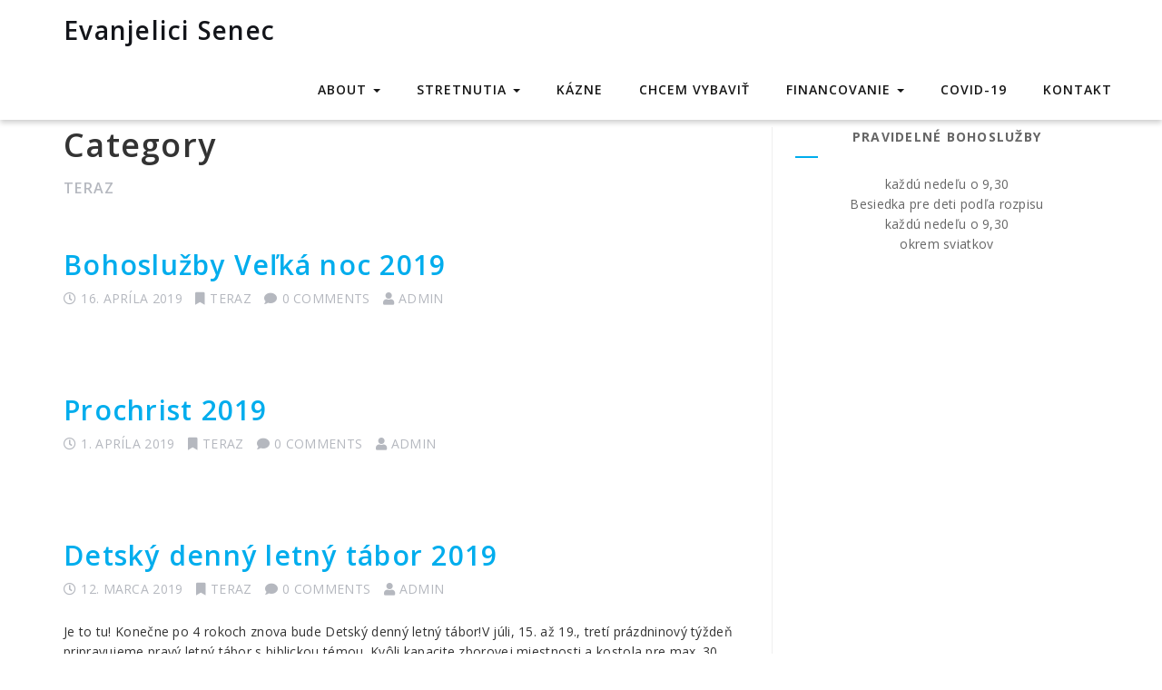

--- FILE ---
content_type: text/html; charset=UTF-8
request_url: https://www.ecavsc.sk/category/taraz/page/3/
body_size: 12158
content:
<!DOCTYPE html>
<!--[if IE 7]>
<html class="ie ie7" lang="sk-SK">
<![endif]-->
<!--[if IE 8]>
<html class="ie ie8" lang="sk-SK">
<![endif]-->
<!--[if !(IE 7) | !(IE 8) ]><!-->
<html lang="sk-SK">
<!--<![endif]-->
<head>
    <meta charset="UTF-8">
    <meta name="viewport" content="width=device-width, initial-scale=1">
    <link rel="profile" href="http://gmpg.org/xfn/11">
    <link rel="pingback" href="https://www.ecavsc.sk/xmlrpc.php">
    <title>TERAZ &#8211; Stránka 3 &#8211; Evanjelici Senec</title>
<meta name='robots' content='max-image-preview:large' />
<link rel='dns-prefetch' href='//fonts.googleapis.com' />
<link rel="alternate" type="application/rss+xml" title="RSS kanál: Evanjelici Senec &raquo;" href="https://www.ecavsc.sk/feed/" />
<link rel="alternate" type="application/rss+xml" title="RSS kanál kategórie Evanjelici Senec &raquo; TERAZ" href="https://www.ecavsc.sk/category/taraz/feed/" />
<style id='wp-img-auto-sizes-contain-inline-css' type='text/css'>
img:is([sizes=auto i],[sizes^="auto," i]){contain-intrinsic-size:3000px 1500px}
/*# sourceURL=wp-img-auto-sizes-contain-inline-css */
</style>
<style id='wp-emoji-styles-inline-css' type='text/css'>

	img.wp-smiley, img.emoji {
		display: inline !important;
		border: none !important;
		box-shadow: none !important;
		height: 1em !important;
		width: 1em !important;
		margin: 0 0.07em !important;
		vertical-align: -0.1em !important;
		background: none !important;
		padding: 0 !important;
	}
/*# sourceURL=wp-emoji-styles-inline-css */
</style>
<style id='wp-block-library-inline-css' type='text/css'>
:root{--wp-block-synced-color:#7a00df;--wp-block-synced-color--rgb:122,0,223;--wp-bound-block-color:var(--wp-block-synced-color);--wp-editor-canvas-background:#ddd;--wp-admin-theme-color:#007cba;--wp-admin-theme-color--rgb:0,124,186;--wp-admin-theme-color-darker-10:#006ba1;--wp-admin-theme-color-darker-10--rgb:0,107,160.5;--wp-admin-theme-color-darker-20:#005a87;--wp-admin-theme-color-darker-20--rgb:0,90,135;--wp-admin-border-width-focus:2px}@media (min-resolution:192dpi){:root{--wp-admin-border-width-focus:1.5px}}.wp-element-button{cursor:pointer}:root .has-very-light-gray-background-color{background-color:#eee}:root .has-very-dark-gray-background-color{background-color:#313131}:root .has-very-light-gray-color{color:#eee}:root .has-very-dark-gray-color{color:#313131}:root .has-vivid-green-cyan-to-vivid-cyan-blue-gradient-background{background:linear-gradient(135deg,#00d084,#0693e3)}:root .has-purple-crush-gradient-background{background:linear-gradient(135deg,#34e2e4,#4721fb 50%,#ab1dfe)}:root .has-hazy-dawn-gradient-background{background:linear-gradient(135deg,#faaca8,#dad0ec)}:root .has-subdued-olive-gradient-background{background:linear-gradient(135deg,#fafae1,#67a671)}:root .has-atomic-cream-gradient-background{background:linear-gradient(135deg,#fdd79a,#004a59)}:root .has-nightshade-gradient-background{background:linear-gradient(135deg,#330968,#31cdcf)}:root .has-midnight-gradient-background{background:linear-gradient(135deg,#020381,#2874fc)}:root{--wp--preset--font-size--normal:16px;--wp--preset--font-size--huge:42px}.has-regular-font-size{font-size:1em}.has-larger-font-size{font-size:2.625em}.has-normal-font-size{font-size:var(--wp--preset--font-size--normal)}.has-huge-font-size{font-size:var(--wp--preset--font-size--huge)}.has-text-align-center{text-align:center}.has-text-align-left{text-align:left}.has-text-align-right{text-align:right}.has-fit-text{white-space:nowrap!important}#end-resizable-editor-section{display:none}.aligncenter{clear:both}.items-justified-left{justify-content:flex-start}.items-justified-center{justify-content:center}.items-justified-right{justify-content:flex-end}.items-justified-space-between{justify-content:space-between}.screen-reader-text{border:0;clip-path:inset(50%);height:1px;margin:-1px;overflow:hidden;padding:0;position:absolute;width:1px;word-wrap:normal!important}.screen-reader-text:focus{background-color:#ddd;clip-path:none;color:#444;display:block;font-size:1em;height:auto;left:5px;line-height:normal;padding:15px 23px 14px;text-decoration:none;top:5px;width:auto;z-index:100000}html :where(.has-border-color){border-style:solid}html :where([style*=border-top-color]){border-top-style:solid}html :where([style*=border-right-color]){border-right-style:solid}html :where([style*=border-bottom-color]){border-bottom-style:solid}html :where([style*=border-left-color]){border-left-style:solid}html :where([style*=border-width]){border-style:solid}html :where([style*=border-top-width]){border-top-style:solid}html :where([style*=border-right-width]){border-right-style:solid}html :where([style*=border-bottom-width]){border-bottom-style:solid}html :where([style*=border-left-width]){border-left-style:solid}html :where(img[class*=wp-image-]){height:auto;max-width:100%}:where(figure){margin:0 0 1em}html :where(.is-position-sticky){--wp-admin--admin-bar--position-offset:var(--wp-admin--admin-bar--height,0px)}@media screen and (max-width:600px){html :where(.is-position-sticky){--wp-admin--admin-bar--position-offset:0px}}

/*# sourceURL=wp-block-library-inline-css */
</style><style id='wp-block-paragraph-inline-css' type='text/css'>
.is-small-text{font-size:.875em}.is-regular-text{font-size:1em}.is-large-text{font-size:2.25em}.is-larger-text{font-size:3em}.has-drop-cap:not(:focus):first-letter{float:left;font-size:8.4em;font-style:normal;font-weight:100;line-height:.68;margin:.05em .1em 0 0;text-transform:uppercase}body.rtl .has-drop-cap:not(:focus):first-letter{float:none;margin-left:.1em}p.has-drop-cap.has-background{overflow:hidden}:root :where(p.has-background){padding:1.25em 2.375em}:where(p.has-text-color:not(.has-link-color)) a{color:inherit}p.has-text-align-left[style*="writing-mode:vertical-lr"],p.has-text-align-right[style*="writing-mode:vertical-rl"]{rotate:180deg}
/*# sourceURL=https://www.ecavsc.sk/wp-includes/blocks/paragraph/style.min.css */
</style>
<style id='global-styles-inline-css' type='text/css'>
:root{--wp--preset--aspect-ratio--square: 1;--wp--preset--aspect-ratio--4-3: 4/3;--wp--preset--aspect-ratio--3-4: 3/4;--wp--preset--aspect-ratio--3-2: 3/2;--wp--preset--aspect-ratio--2-3: 2/3;--wp--preset--aspect-ratio--16-9: 16/9;--wp--preset--aspect-ratio--9-16: 9/16;--wp--preset--color--black: #000000;--wp--preset--color--cyan-bluish-gray: #abb8c3;--wp--preset--color--white: #ffffff;--wp--preset--color--pale-pink: #f78da7;--wp--preset--color--vivid-red: #cf2e2e;--wp--preset--color--luminous-vivid-orange: #ff6900;--wp--preset--color--luminous-vivid-amber: #fcb900;--wp--preset--color--light-green-cyan: #7bdcb5;--wp--preset--color--vivid-green-cyan: #00d084;--wp--preset--color--pale-cyan-blue: #8ed1fc;--wp--preset--color--vivid-cyan-blue: #0693e3;--wp--preset--color--vivid-purple: #9b51e0;--wp--preset--gradient--vivid-cyan-blue-to-vivid-purple: linear-gradient(135deg,rgb(6,147,227) 0%,rgb(155,81,224) 100%);--wp--preset--gradient--light-green-cyan-to-vivid-green-cyan: linear-gradient(135deg,rgb(122,220,180) 0%,rgb(0,208,130) 100%);--wp--preset--gradient--luminous-vivid-amber-to-luminous-vivid-orange: linear-gradient(135deg,rgb(252,185,0) 0%,rgb(255,105,0) 100%);--wp--preset--gradient--luminous-vivid-orange-to-vivid-red: linear-gradient(135deg,rgb(255,105,0) 0%,rgb(207,46,46) 100%);--wp--preset--gradient--very-light-gray-to-cyan-bluish-gray: linear-gradient(135deg,rgb(238,238,238) 0%,rgb(169,184,195) 100%);--wp--preset--gradient--cool-to-warm-spectrum: linear-gradient(135deg,rgb(74,234,220) 0%,rgb(151,120,209) 20%,rgb(207,42,186) 40%,rgb(238,44,130) 60%,rgb(251,105,98) 80%,rgb(254,248,76) 100%);--wp--preset--gradient--blush-light-purple: linear-gradient(135deg,rgb(255,206,236) 0%,rgb(152,150,240) 100%);--wp--preset--gradient--blush-bordeaux: linear-gradient(135deg,rgb(254,205,165) 0%,rgb(254,45,45) 50%,rgb(107,0,62) 100%);--wp--preset--gradient--luminous-dusk: linear-gradient(135deg,rgb(255,203,112) 0%,rgb(199,81,192) 50%,rgb(65,88,208) 100%);--wp--preset--gradient--pale-ocean: linear-gradient(135deg,rgb(255,245,203) 0%,rgb(182,227,212) 50%,rgb(51,167,181) 100%);--wp--preset--gradient--electric-grass: linear-gradient(135deg,rgb(202,248,128) 0%,rgb(113,206,126) 100%);--wp--preset--gradient--midnight: linear-gradient(135deg,rgb(2,3,129) 0%,rgb(40,116,252) 100%);--wp--preset--font-size--small: 13px;--wp--preset--font-size--medium: 20px;--wp--preset--font-size--large: 36px;--wp--preset--font-size--x-large: 42px;--wp--preset--spacing--20: 0.44rem;--wp--preset--spacing--30: 0.67rem;--wp--preset--spacing--40: 1rem;--wp--preset--spacing--50: 1.5rem;--wp--preset--spacing--60: 2.25rem;--wp--preset--spacing--70: 3.38rem;--wp--preset--spacing--80: 5.06rem;--wp--preset--shadow--natural: 6px 6px 9px rgba(0, 0, 0, 0.2);--wp--preset--shadow--deep: 12px 12px 50px rgba(0, 0, 0, 0.4);--wp--preset--shadow--sharp: 6px 6px 0px rgba(0, 0, 0, 0.2);--wp--preset--shadow--outlined: 6px 6px 0px -3px rgb(255, 255, 255), 6px 6px rgb(0, 0, 0);--wp--preset--shadow--crisp: 6px 6px 0px rgb(0, 0, 0);}:where(.is-layout-flex){gap: 0.5em;}:where(.is-layout-grid){gap: 0.5em;}body .is-layout-flex{display: flex;}.is-layout-flex{flex-wrap: wrap;align-items: center;}.is-layout-flex > :is(*, div){margin: 0;}body .is-layout-grid{display: grid;}.is-layout-grid > :is(*, div){margin: 0;}:where(.wp-block-columns.is-layout-flex){gap: 2em;}:where(.wp-block-columns.is-layout-grid){gap: 2em;}:where(.wp-block-post-template.is-layout-flex){gap: 1.25em;}:where(.wp-block-post-template.is-layout-grid){gap: 1.25em;}.has-black-color{color: var(--wp--preset--color--black) !important;}.has-cyan-bluish-gray-color{color: var(--wp--preset--color--cyan-bluish-gray) !important;}.has-white-color{color: var(--wp--preset--color--white) !important;}.has-pale-pink-color{color: var(--wp--preset--color--pale-pink) !important;}.has-vivid-red-color{color: var(--wp--preset--color--vivid-red) !important;}.has-luminous-vivid-orange-color{color: var(--wp--preset--color--luminous-vivid-orange) !important;}.has-luminous-vivid-amber-color{color: var(--wp--preset--color--luminous-vivid-amber) !important;}.has-light-green-cyan-color{color: var(--wp--preset--color--light-green-cyan) !important;}.has-vivid-green-cyan-color{color: var(--wp--preset--color--vivid-green-cyan) !important;}.has-pale-cyan-blue-color{color: var(--wp--preset--color--pale-cyan-blue) !important;}.has-vivid-cyan-blue-color{color: var(--wp--preset--color--vivid-cyan-blue) !important;}.has-vivid-purple-color{color: var(--wp--preset--color--vivid-purple) !important;}.has-black-background-color{background-color: var(--wp--preset--color--black) !important;}.has-cyan-bluish-gray-background-color{background-color: var(--wp--preset--color--cyan-bluish-gray) !important;}.has-white-background-color{background-color: var(--wp--preset--color--white) !important;}.has-pale-pink-background-color{background-color: var(--wp--preset--color--pale-pink) !important;}.has-vivid-red-background-color{background-color: var(--wp--preset--color--vivid-red) !important;}.has-luminous-vivid-orange-background-color{background-color: var(--wp--preset--color--luminous-vivid-orange) !important;}.has-luminous-vivid-amber-background-color{background-color: var(--wp--preset--color--luminous-vivid-amber) !important;}.has-light-green-cyan-background-color{background-color: var(--wp--preset--color--light-green-cyan) !important;}.has-vivid-green-cyan-background-color{background-color: var(--wp--preset--color--vivid-green-cyan) !important;}.has-pale-cyan-blue-background-color{background-color: var(--wp--preset--color--pale-cyan-blue) !important;}.has-vivid-cyan-blue-background-color{background-color: var(--wp--preset--color--vivid-cyan-blue) !important;}.has-vivid-purple-background-color{background-color: var(--wp--preset--color--vivid-purple) !important;}.has-black-border-color{border-color: var(--wp--preset--color--black) !important;}.has-cyan-bluish-gray-border-color{border-color: var(--wp--preset--color--cyan-bluish-gray) !important;}.has-white-border-color{border-color: var(--wp--preset--color--white) !important;}.has-pale-pink-border-color{border-color: var(--wp--preset--color--pale-pink) !important;}.has-vivid-red-border-color{border-color: var(--wp--preset--color--vivid-red) !important;}.has-luminous-vivid-orange-border-color{border-color: var(--wp--preset--color--luminous-vivid-orange) !important;}.has-luminous-vivid-amber-border-color{border-color: var(--wp--preset--color--luminous-vivid-amber) !important;}.has-light-green-cyan-border-color{border-color: var(--wp--preset--color--light-green-cyan) !important;}.has-vivid-green-cyan-border-color{border-color: var(--wp--preset--color--vivid-green-cyan) !important;}.has-pale-cyan-blue-border-color{border-color: var(--wp--preset--color--pale-cyan-blue) !important;}.has-vivid-cyan-blue-border-color{border-color: var(--wp--preset--color--vivid-cyan-blue) !important;}.has-vivid-purple-border-color{border-color: var(--wp--preset--color--vivid-purple) !important;}.has-vivid-cyan-blue-to-vivid-purple-gradient-background{background: var(--wp--preset--gradient--vivid-cyan-blue-to-vivid-purple) !important;}.has-light-green-cyan-to-vivid-green-cyan-gradient-background{background: var(--wp--preset--gradient--light-green-cyan-to-vivid-green-cyan) !important;}.has-luminous-vivid-amber-to-luminous-vivid-orange-gradient-background{background: var(--wp--preset--gradient--luminous-vivid-amber-to-luminous-vivid-orange) !important;}.has-luminous-vivid-orange-to-vivid-red-gradient-background{background: var(--wp--preset--gradient--luminous-vivid-orange-to-vivid-red) !important;}.has-very-light-gray-to-cyan-bluish-gray-gradient-background{background: var(--wp--preset--gradient--very-light-gray-to-cyan-bluish-gray) !important;}.has-cool-to-warm-spectrum-gradient-background{background: var(--wp--preset--gradient--cool-to-warm-spectrum) !important;}.has-blush-light-purple-gradient-background{background: var(--wp--preset--gradient--blush-light-purple) !important;}.has-blush-bordeaux-gradient-background{background: var(--wp--preset--gradient--blush-bordeaux) !important;}.has-luminous-dusk-gradient-background{background: var(--wp--preset--gradient--luminous-dusk) !important;}.has-pale-ocean-gradient-background{background: var(--wp--preset--gradient--pale-ocean) !important;}.has-electric-grass-gradient-background{background: var(--wp--preset--gradient--electric-grass) !important;}.has-midnight-gradient-background{background: var(--wp--preset--gradient--midnight) !important;}.has-small-font-size{font-size: var(--wp--preset--font-size--small) !important;}.has-medium-font-size{font-size: var(--wp--preset--font-size--medium) !important;}.has-large-font-size{font-size: var(--wp--preset--font-size--large) !important;}.has-x-large-font-size{font-size: var(--wp--preset--font-size--x-large) !important;}
/*# sourceURL=global-styles-inline-css */
</style>

<style id='classic-theme-styles-inline-css' type='text/css'>
/*! This file is auto-generated */
.wp-block-button__link{color:#fff;background-color:#32373c;border-radius:9999px;box-shadow:none;text-decoration:none;padding:calc(.667em + 2px) calc(1.333em + 2px);font-size:1.125em}.wp-block-file__button{background:#32373c;color:#fff;text-decoration:none}
/*# sourceURL=/wp-includes/css/classic-themes.min.css */
</style>
<link rel='stylesheet' id='contact-form-7-css' href='https://www.ecavsc.sk/wp-content/plugins/contact-form-7/includes/css/styles.css?ver=6.1.4' type='text/css' media='all' />
<link rel='stylesheet' id='integral-bootstrap-css' href='https://www.ecavsc.sk/wp-content/themes/integral/css/bootstrap.min.css?ver=6.9' type='text/css' media='all' />
<link rel='stylesheet' id='integral-multicolumnsrow-css' href='https://www.ecavsc.sk/wp-content/themes/integral/css/multi-columns-row.css?ver=6.9' type='text/css' media='all' />
<link rel='stylesheet' id='integral-flexslider-css' href='https://www.ecavsc.sk/wp-content/themes/integral/css/flexslider.css?ver=6.9' type='text/css' media='all' />
<link rel='stylesheet' id='integral-prettyphoto-css' href='https://www.ecavsc.sk/wp-content/themes/integral/css/prettyPhoto.css?ver=6.9' type='text/css' media='all' />
<link rel='stylesheet' id='integral-base-css' href='https://www.ecavsc.sk/wp-content/themes/integral/style.css?ver=1.5.7' type='text/css' media='all' />
<link rel='stylesheet' id='integral-fontawesome5-css' href='https://www.ecavsc.sk/wp-content/themes/integral/css/all.min.css?ver=6.9' type='text/css' media='all' />
<link rel='stylesheet' id='integral-fontawesome4shim-css' href='https://www.ecavsc.sk/wp-content/themes/integral/css/v4-shims.min.css?ver=6.9' type='text/css' media='all' />
<link rel='stylesheet' id='integral-googlefonts-css' href='https://fonts.googleapis.com/css?family=Open+Sans%3A100%2C300%2C400%2C600%2C700%2C700italic%2C600italic%2C400italic%7CCabin%3A400%2C500%2C600%2C700%7CMontserrat%3A400%2C500%2C600%2C700&#038;ver=6.9' type='text/css' media='all' />
<script type="text/javascript" src="https://www.ecavsc.sk/wp-includes/js/jquery/jquery.min.js?ver=3.7.1" id="jquery-core-js"></script>
<script type="text/javascript" src="https://www.ecavsc.sk/wp-includes/js/jquery/jquery-migrate.min.js?ver=3.4.1" id="jquery-migrate-js"></script>
<link rel="https://api.w.org/" href="https://www.ecavsc.sk/wp-json/" /><link rel="alternate" title="JSON" type="application/json" href="https://www.ecavsc.sk/wp-json/wp/v2/categories/30" /><link rel="EditURI" type="application/rsd+xml" title="RSD" href="https://www.ecavsc.sk/xmlrpc.php?rsd" />
<meta name="generator" content="WordPress 6.9" />
<style type="text/css">
.feedzy-rss-link-icon:after {
	content: url("https://www.ecavsc.sk/wp-content/plugins/feedzy-rss-feeds/img/external-link.png");
	margin-left: 3px;
}
</style>
		    <style type="text/css">
        .hero.default {background: url(http://www.ecavsc.sk/wp-content/uploads/2017/03/wood-cross-with-purple-sash.jpg) no-repeat center top; background-size: cover;}
    </style>
    <link rel="icon" href="https://www.ecavsc.sk/wp-content/uploads/2017/03/cropped-pix-2-32x32.png" sizes="32x32" />
<link rel="icon" href="https://www.ecavsc.sk/wp-content/uploads/2017/03/cropped-pix-2-192x192.png" sizes="192x192" />
<link rel="apple-touch-icon" href="https://www.ecavsc.sk/wp-content/uploads/2017/03/cropped-pix-2-180x180.png" />
<meta name="msapplication-TileImage" content="https://www.ecavsc.sk/wp-content/uploads/2017/03/cropped-pix-2-270x270.png" />
</head>

<body class="archive paged category category-taraz category-30 paged-3 category-paged-3 wp-theme-integral">

    
        <nav class="navbar navbar-default navbar-fixed-top" itemscope itemtype="http://schema.org/SiteNavigationElement" role="navigation">

            <div class="container-fluid">

                <div class="container">

                    <div class="navbar-header">

                        <button type="button" class="navbar-toggle" data-toggle="collapse" data-target="#navbar-ex-collapse">

                            <span class="sr-only">Toggle navigation</span>
                            <span class="icon-bar"></span>
                            <span class="icon-bar"></span>
                            <span class="icon-bar"></span>

                        </button>

                        <h1 class="site-title"><a href="https://www.ecavsc.sk/" title="Evanjelici Senec" class="navbar-brand">Evanjelici Senec</a></h1>
                    </div>

                    
                        <div id="navbar-ex-collapse" class="collapse navbar-collapse"><ul id="menu-mainko" class="nav navbar-nav navbar-right"><li id="menu-item-2151" class="menu-item menu-item-type-post_type menu-item-object-page menu-item-has-children menu-item-2151 dropdown"><a title="About" href="#" data-toggle="dropdown" class="dropdown-toggle" aria-haspopup="true">About <span class="caret"></span></a>
<ul role="menu" class=" dropdown-menu">
	<li id="menu-item-2215" class="menu-item menu-item-type-post_type menu-item-object-page menu-item-2215"><a title="Welcome" href="https://www.ecavsc.sk/welcome/">Welcome</a></li>
	<li id="menu-item-2152" class="menu-item menu-item-type-post_type menu-item-object-page menu-item-2152"><a title="Dejiny zboru" href="https://www.ecavsc.sk/dejiny/">Dejiny zboru</a></li>
	<li id="menu-item-2173" class="menu-item menu-item-type-post_type menu-item-object-page menu-item-2173"><a title="Ako prísť k Bohu?" href="https://www.ecavsc.sk/ako-prist-k-jezisovi/">Ako prísť k Bohu?</a></li>
</ul>
</li>
<li id="menu-item-2161" class="menu-item menu-item-type-post_type menu-item-object-page menu-item-has-children menu-item-2161 dropdown"><a title="Stretnutia" href="#" data-toggle="dropdown" class="dropdown-toggle" aria-haspopup="true">Stretnutia <span class="caret"></span></a>
<ul role="menu" class=" dropdown-menu">
	<li id="menu-item-2432" class="menu-item menu-item-type-post_type menu-item-object-page menu-item-2432"><a title="Nedeľné bohoslužby" href="https://www.ecavsc.sk/nedelne-bohosluzby/">Nedeľné bohoslužby</a></li>
	<li id="menu-item-2178" class="menu-item menu-item-type-post_type menu-item-object-page menu-item-2178"><a title="Štúdium Biblie" href="https://www.ecavsc.sk/studium-biblie/">Štúdium Biblie</a></li>
	<li id="menu-item-2162" class="menu-item menu-item-type-post_type menu-item-object-page menu-item-2162"><a title="Besiedka" href="https://www.ecavsc.sk/besiedka/">Besiedka</a></li>
	<li id="menu-item-3015" class="menu-item menu-item-type-post_type menu-item-object-page menu-item-3015"><a title="DoraSC" href="https://www.ecavsc.sk/dorasc/">DoraSC</a></li>
	<li id="menu-item-2176" class="menu-item menu-item-type-post_type menu-item-object-page menu-item-2176"><a title="konfirmandi" href="https://www.ecavsc.sk/konfirmandi/">konfirmandi</a></li>
	<li id="menu-item-2187" class="menu-item menu-item-type-post_type menu-item-object-page menu-item-2187"><a title="INÝ kostol" href="https://www.ecavsc.sk/iny-kostol/">INÝ kostol</a></li>
	<li id="menu-item-2637" class="menu-item menu-item-type-post_type menu-item-object-page menu-item-2637"><a title="Projekt INSIDE" href="https://www.ecavsc.sk/projekt-inside/">Projekt INSIDE</a></li>
</ul>
</li>
<li id="menu-item-2160" class="menu-item menu-item-type-post_type menu-item-object-page menu-item-2160"><a title="Kázne" href="https://www.ecavsc.sk/kazne/">Kázne</a></li>
<li id="menu-item-2181" class="menu-item menu-item-type-post_type menu-item-object-page menu-item-2181"><a title="Chcem vybaviť" href="https://www.ecavsc.sk/prakticke-info/">Chcem vybaviť</a></li>
<li id="menu-item-2189" class="menu-item menu-item-type-post_type menu-item-object-page menu-item-has-children menu-item-2189 dropdown"><a title="Financovanie" href="#" data-toggle="dropdown" class="dropdown-toggle" aria-haspopup="true">Financovanie <span class="caret"></span></a>
<ul role="menu" class=" dropdown-menu">
	<li id="menu-item-2505" class="menu-item menu-item-type-post_type menu-item-object-page menu-item-2505"><a title="Prispievanie" href="https://www.ecavsc.sk/prispievanie/">Prispievanie</a></li>
	<li id="menu-item-2501" class="menu-item menu-item-type-post_type menu-item-object-page menu-item-2501"><a title="Zbierky, projekty" href="https://www.ecavsc.sk/zbierky-projekty/">Zbierky, projekty</a></li>
</ul>
</li>
<li id="menu-item-3226" class="menu-item menu-item-type-post_type menu-item-object-page menu-item-3226"><a title="COVID-19" href="https://www.ecavsc.sk/covid-19/">COVID-19</a></li>
<li id="menu-item-2174" class="menu-item menu-item-type-post_type menu-item-object-page menu-item-2174"><a title="Kontakt" href="https://www.ecavsc.sk/kontakt/">Kontakt</a></li>
</ul></div>
                    
               </div>

            </div>

        </nav>
<div class="spacer"></div>

<div class="container">

	<div class="row">

		<div class="col-md-8">

			<div class="content">
				
				<header class="page-header">

					<h1>Category</h1>

                    <h2>TERAZ</h2>

				</header>

			
			
			<article id="post-2892" class="post-2892 post type-post status-publish format-standard hentry category-taraz">

			    
                <div class="clearfix"></div>

			    <h2><a href="https://www.ecavsc.sk/2019/04/bohosluzby-velka-noc-2019/" rel="bookmark" title="Bohoslužby Veľká noc 2019">Bohoslužby Veľká noc 2019</a></h2>

                <ul class="pagemeta">

                    <li><i class="fa fa-clock-o"></i>16. apríla 2019</li>

                    <li><i class="fa fa-bookmark"></i><a href="https://www.ecavsc.sk/category/taraz/" rel="category tag">TERAZ</a></li>

                    <li><i class="fa fa-comment"></i>0 Comments</li>

                    <li><i class="fa fa-user"></i><a href="https://www.ecavsc.sk/author/admin/"><span class="vcard author author_name"><span class="fn">admin</span></span></a></li>

                </ul>

                <div class="entry">

                                        
                </div>

			    <div class="clearfix"></div>

			 </article> <!--post -->
			 
			 
			
			<article id="post-2887" class="post-2887 post type-post status-publish format-standard hentry category-taraz">

			    
                <div class="clearfix"></div>

			    <h2><a href="https://www.ecavsc.sk/2019/04/prochrist-2019/" rel="bookmark" title="Prochrist 2019">Prochrist 2019</a></h2>

                <ul class="pagemeta">

                    <li><i class="fa fa-clock-o"></i>1. apríla 2019</li>

                    <li><i class="fa fa-bookmark"></i><a href="https://www.ecavsc.sk/category/taraz/" rel="category tag">TERAZ</a></li>

                    <li><i class="fa fa-comment"></i>0 Comments</li>

                    <li><i class="fa fa-user"></i><a href="https://www.ecavsc.sk/author/admin/"><span class="vcard author author_name"><span class="fn">admin</span></span></a></li>

                </ul>

                <div class="entry">

                                        
                </div>

			    <div class="clearfix"></div>

			 </article> <!--post -->
			 
			 
			
			<article id="post-2878" class="post-2878 post type-post status-publish format-standard hentry category-taraz">

			    
                <div class="clearfix"></div>

			    <h2><a href="https://www.ecavsc.sk/2019/03/detsky-denny-letny-tabor-2019/" rel="bookmark" title="Detský denný letný tábor 2019">Detský denný letný tábor 2019</a></h2>

                <ul class="pagemeta">

                    <li><i class="fa fa-clock-o"></i>12. marca 2019</li>

                    <li><i class="fa fa-bookmark"></i><a href="https://www.ecavsc.sk/category/taraz/" rel="category tag">TERAZ</a></li>

                    <li><i class="fa fa-comment"></i>0 Comments</li>

                    <li><i class="fa fa-user"></i><a href="https://www.ecavsc.sk/author/admin/"><span class="vcard author author_name"><span class="fn">admin</span></span></a></li>

                </ul>

                <div class="entry">

                    <p>Je to tu! Konečne po 4 rokoch znova bude Detský denný letný tábor!V júli, 15. až 19., tretí prázdninový týždeň pripravujeme pravý letný tábor s biblickou témou. Kvôli kapacite zborovej miestnosti a kostola pre max. 30 detí od 7 rokov do 12 rokov (vrátane). 7 rokov &#8211; vychádzame z toho, že deti potrebujú na tábore &#8230; <a href="https://www.ecavsc.sk/2019/03/detsky-denny-letny-tabor-2019/" class="more-link text-uppercase small"><strong>Continue Reading</strong> <i class="fa fa-angle-double-right" aria-hidden="true"></i></a></p>
                    
                </div>

			    <div class="clearfix"></div>

			 </article> <!--post -->
			 
			 
			
			<article id="post-2829" class="post-2829 post type-post status-publish format-standard hentry category-taraz">

			    
                <div class="clearfix"></div>

			    <h2><a href="https://www.ecavsc.sk/2018/12/2829/" rel="bookmark" title="Bohoslužby počas Vianoc">Bohoslužby počas Vianoc</a></h2>

                <ul class="pagemeta">

                    <li><i class="fa fa-clock-o"></i>20. decembra 2018</li>

                    <li><i class="fa fa-bookmark"></i><a href="https://www.ecavsc.sk/category/taraz/" rel="category tag">TERAZ</a></li>

                    <li><i class="fa fa-comment"></i>0 Comments</li>

                    <li><i class="fa fa-user"></i><a href="https://www.ecavsc.sk/author/admin/"><span class="vcard author author_name"><span class="fn">admin</span></span></a></li>

                </ul>

                <div class="entry">

                                        
                </div>

			    <div class="clearfix"></div>

			 </article> <!--post -->
			 
			 
			
			<article id="post-2784" class="post-2784 post type-post status-publish format-standard hentry category-taraz category-udalosti">

			    
                <div class="clearfix"></div>

			    <h2><a href="https://www.ecavsc.sk/2018/07/vysledky-volieb-gen-biskup-a-gen-dozorcu-ecav/" rel="bookmark" title="Výsledky volieb gen. biskup a gen. dozorcu ECAV">Výsledky volieb gen. biskup a gen. dozorcu ECAV</a></h2>

                <ul class="pagemeta">

                    <li><i class="fa fa-clock-o"></i>18. júla 2018</li>

                    <li><i class="fa fa-bookmark"></i><a href="https://www.ecavsc.sk/category/taraz/" rel="category tag">TERAZ</a>, <a href="https://www.ecavsc.sk/category/udalosti/" rel="category tag">Udalosti</a></li>

                    <li><i class="fa fa-comment"></i>0 Comments</li>

                    <li><i class="fa fa-user"></i><a href="https://www.ecavsc.sk/author/admin/"><span class="vcard author author_name"><span class="fn">admin</span></span></a></li>

                </ul>

                <div class="entry">

                    <p>Sčítacia komisia, ktorú tvorili členovia Generálneho presbyterstva ECAV na Slovensku, zasadala v piatok 13. júla 2018. Vo voľbách na generálneho biskupa hlasovalo 18 704 voličov. Počet hlasov, ktoré získali jednotliví kandidáti: Ivan Eľko 36,46 % (6820 hlasov), Sidonia Horňanová 12,31% (2302 hlasov), Katarína Hudáková 18,78 % (3513 hlasov) Marián Kaňuch 27,71 % (5183 hlasov). Nakoľko &#8230; <a href="https://www.ecavsc.sk/2018/07/vysledky-volieb-gen-biskup-a-gen-dozorcu-ecav/" class="more-link text-uppercase small"><strong>Continue Reading</strong> <i class="fa fa-angle-double-right" aria-hidden="true"></i></a></p>
                    
                </div>

			    <div class="clearfix"></div>

			 </article> <!--post -->
			 
			 
			
			<article id="post-2786" class="post-2786 post type-post status-publish format-standard hentry category-taraz">

			    
                <div class="clearfix"></div>

			    <h2><a href="https://www.ecavsc.sk/2018/07/vysledky-volieb-biskupa-zd-ecav/" rel="bookmark" title="Výsledky volieb biskupa ZD  ECAV">Výsledky volieb biskupa ZD  ECAV</a></h2>

                <ul class="pagemeta">

                    <li><i class="fa fa-clock-o"></i>1. júla 2018</li>

                    <li><i class="fa fa-bookmark"></i><a href="https://www.ecavsc.sk/category/taraz/" rel="category tag">TERAZ</a></li>

                    <li><i class="fa fa-comment"></i>0 Comments</li>

                    <li><i class="fa fa-user"></i><a href="https://www.ecavsc.sk/author/admin/"><span class="vcard author author_name"><span class="fn">admin</span></span></a></li>

                </ul>

                <div class="entry">

                    <p>Na funkciu biskupa Západného dištriktu ECAV na Slovensku bol nadpolovičnou väčšinou hlasov členov CZ odovzdaných na volebných konventoch zvolený Mgr. Ján Hroboň získal 4540 platných lasov, čo je 50,38%. &nbsp;</p>
                    
                </div>

			    <div class="clearfix"></div>

			 </article> <!--post -->
			 
			 
			
			<article id="post-2767" class="post-2767 post type-post status-publish format-standard hentry category-taraz">

			    
                <div class="clearfix"></div>

			    <h2><a href="https://www.ecavsc.sk/2018/06/diskusia-kandidatov-na-gneralneho-biskupa-ecav/" rel="bookmark" title="Diskusia kandidátov na generálneho biskupa ECAV">Diskusia kandidátov na generálneho biskupa ECAV</a></h2>

                <ul class="pagemeta">

                    <li><i class="fa fa-clock-o"></i>15. júna 2018</li>

                    <li><i class="fa fa-bookmark"></i><a href="https://www.ecavsc.sk/category/taraz/" rel="category tag">TERAZ</a></li>

                    <li><i class="fa fa-comment"></i>0 Comments</li>

                    <li><i class="fa fa-user"></i><a href="https://www.ecavsc.sk/author/admin/"><span class="vcard author author_name"><span class="fn">admin</span></span></a></li>

                </ul>

                <div class="entry">

                    <p>Otvor článok pre video.</p>
                    
                </div>

			    <div class="clearfix"></div>

			 </article> <!--post -->
			 
			 
			
			<article id="post-2744" class="post-2744 post type-post status-publish format-standard hentry category-taraz">

			    
                <div class="clearfix"></div>

			    <h2><a href="https://www.ecavsc.sk/2018/05/2744/" rel="bookmark" title="Voľby dištriktuálneho biskupa">Voľby dištriktuálneho biskupa</a></h2>

                <ul class="pagemeta">

                    <li><i class="fa fa-clock-o"></i>31. mája 2018</li>

                    <li><i class="fa fa-bookmark"></i><a href="https://www.ecavsc.sk/category/taraz/" rel="category tag">TERAZ</a></li>

                    <li><i class="fa fa-comment"></i>0 Comments</li>

                    <li><i class="fa fa-user"></i><a href="https://www.ecavsc.sk/author/admin/"><span class="vcard author author_name"><span class="fn">admin</span></span></a></li>

                </ul>

                <div class="entry">

                    <p>Voľby biskupa západného Dištriktu ZD Z kandidačnej porady predsedníctiev seniorátov ZD ECAV vzišli piati kandidáti pre voľ­bu biskupa ZD – bratia farári: Ján Bunčák, Ján Čermák, Ján Jančo, Ján Hroboň a Michal Zajden. Voľby v našom zbore sa uskutočnia na volebnom konvente 3. júna 2018. TREBA PRÍSŤ!!!! Voľby členov Predsedníctva ECAV na Slovensku.&nbsp; Kandidáti na &#8230; <a href="https://www.ecavsc.sk/2018/05/2744/" class="more-link text-uppercase small"><strong>Continue Reading</strong> <i class="fa fa-angle-double-right" aria-hidden="true"></i></a></p>
                    
                </div>

			    <div class="clearfix"></div>

			 </article> <!--post -->
			 
			 
			
			<article id="post-2755" class="post-2755 post type-post status-publish format-standard has-post-thumbnail hentry category-taraz">

			    <figure class="post-image"><a href="https://www.ecavsc.sk/2018/05/2755/" title="Konfirmandi 2018"><img width="750" height="483" src="https://www.ecavsc.sk/wp-content/uploads/2018/05/375AD512-9932-494A-8949-BED2A051D29E-750x483.jpeg" class="img-responsive wp-post-image" alt="" decoding="async" srcset="https://www.ecavsc.sk/wp-content/uploads/2018/05/375AD512-9932-494A-8949-BED2A051D29E-750x483.jpeg 750w, https://www.ecavsc.sk/wp-content/uploads/2018/05/375AD512-9932-494A-8949-BED2A051D29E-300x193.jpeg 300w, https://www.ecavsc.sk/wp-content/uploads/2018/05/375AD512-9932-494A-8949-BED2A051D29E-768x494.jpeg 768w, https://www.ecavsc.sk/wp-content/uploads/2018/05/375AD512-9932-494A-8949-BED2A051D29E-1024x659.jpeg 1024w" sizes="(max-width: 750px) 100vw, 750px" /></a></figure>
                <div class="clearfix"></div>

			    <h2><a href="https://www.ecavsc.sk/2018/05/2755/" rel="bookmark" title="Konfirmandi 2018">Konfirmandi 2018</a></h2>

                <ul class="pagemeta">

                    <li><i class="fa fa-clock-o"></i>30. mája 2018</li>

                    <li><i class="fa fa-bookmark"></i><a href="https://www.ecavsc.sk/category/taraz/" rel="category tag">TERAZ</a></li>

                    <li><i class="fa fa-comment"></i>0 Comments</li>

                    <li><i class="fa fa-user"></i><a href="https://www.ecavsc.sk/author/admin/"><span class="vcard author author_name"><span class="fn">admin</span></span></a></li>

                </ul>

                <div class="entry">

                                        
                </div>

			    <div class="clearfix"></div>

			 </article> <!--post -->
			 
			 
			
			<article id="post-2752" class="post-2752 post type-post status-publish format-standard has-post-thumbnail hentry category-taraz category-udalosti">

			    <figure class="post-image"><a href="https://www.ecavsc.sk/2018/05/uvod-presbyterov/" title="Úvod presbyterov"><img width="750" height="563" src="https://www.ecavsc.sk/wp-content/uploads/2018/05/E9FD785F-5755-4E1B-B639-C5063D707C0E-750x563.jpeg" class="img-responsive wp-post-image" alt="" decoding="async" loading="lazy" srcset="https://www.ecavsc.sk/wp-content/uploads/2018/05/E9FD785F-5755-4E1B-B639-C5063D707C0E-750x563.jpeg 750w, https://www.ecavsc.sk/wp-content/uploads/2018/05/E9FD785F-5755-4E1B-B639-C5063D707C0E-300x225.jpeg 300w, https://www.ecavsc.sk/wp-content/uploads/2018/05/E9FD785F-5755-4E1B-B639-C5063D707C0E-768x576.jpeg 768w, https://www.ecavsc.sk/wp-content/uploads/2018/05/E9FD785F-5755-4E1B-B639-C5063D707C0E-1024x768.jpeg 1024w" sizes="auto, (max-width: 750px) 100vw, 750px" /></a></figure>
                <div class="clearfix"></div>

			    <h2><a href="https://www.ecavsc.sk/2018/05/uvod-presbyterov/" rel="bookmark" title="Úvod presbyterov">Úvod presbyterov</a></h2>

                <ul class="pagemeta">

                    <li><i class="fa fa-clock-o"></i>27. mája 2018</li>

                    <li><i class="fa fa-bookmark"></i><a href="https://www.ecavsc.sk/category/taraz/" rel="category tag">TERAZ</a>, <a href="https://www.ecavsc.sk/category/udalosti/" rel="category tag">Udalosti</a></li>

                    <li><i class="fa fa-comment"></i>0 Comments</li>

                    <li><i class="fa fa-user"></i><a href="https://www.ecavsc.sk/author/admin/"><span class="vcard author author_name"><span class="fn">admin</span></span></a></li>

                </ul>

                <div class="entry">

                                        
                </div>

			    <div class="clearfix"></div>

			 </article> <!--post -->
			 
			 
			
			<article id="post-2747" class="post-2747 post type-post status-publish format-standard hentry category-taraz">

			    
                <div class="clearfix"></div>

			    <h2><a href="https://www.ecavsc.sk/2018/05/vi-evanjelicke-cirkevne-dni-zvolen/" rel="bookmark" title="VI. evanjelické cirkevné dni  Zvolen">VI. evanjelické cirkevné dni  Zvolen</a></h2>

                <ul class="pagemeta">

                    <li><i class="fa fa-clock-o"></i>27. mája 2018</li>

                    <li><i class="fa fa-bookmark"></i><a href="https://www.ecavsc.sk/category/taraz/" rel="category tag">TERAZ</a></li>

                    <li><i class="fa fa-comment"></i>0 Comments</li>

                    <li><i class="fa fa-user"></i><a href="https://www.ecavsc.sk/author/admin/"><span class="vcard author author_name"><span class="fn">admin</span></span></a></li>

                </ul>

                <div class="entry">

                    <p>VI. evanjelické cirkevné dni Zvolen 29.6. – 1.7. 2018 Ubytovanie pre účastníkov VI. ECD je zabezpečené v študentskom domove Technickej univerzity vo Zvolene na ulici: Študentská 17. Posledný deň rezervácie ubytovania, alebo storno objednávky, je 15. júna 2018. Zmenu termínu ubytovania počas priebehu VI. ECD je možné len po dohode s vedúcou ubytovania. Cena ubytovania: &#8230; <a href="https://www.ecavsc.sk/2018/05/vi-evanjelicke-cirkevne-dni-zvolen/" class="more-link text-uppercase small"><strong>Continue Reading</strong> <i class="fa fa-angle-double-right" aria-hidden="true"></i></a></p>
                    
                </div>

			    <div class="clearfix"></div>

			 </article> <!--post -->
			 
			 
			
			<article id="post-2738" class="post-2738 post type-post status-publish format-standard has-post-thumbnail hentry category-taraz category-udalosti">

			    <figure class="post-image"><a href="https://www.ecavsc.sk/2018/05/zlata-a-diamantova-konfirmacia-2018/" title="Zlatá a diamantová konfirmácia 2018"><img width="750" height="500" src="https://www.ecavsc.sk/wp-content/uploads/2018/05/IMG_3999-750x500.jpg" class="img-responsive wp-post-image" alt="" decoding="async" loading="lazy" srcset="https://www.ecavsc.sk/wp-content/uploads/2018/05/IMG_3999-750x500.jpg 750w, https://www.ecavsc.sk/wp-content/uploads/2018/05/IMG_3999-300x200.jpg 300w, https://www.ecavsc.sk/wp-content/uploads/2018/05/IMG_3999-768x512.jpg 768w, https://www.ecavsc.sk/wp-content/uploads/2018/05/IMG_3999-1024x683.jpg 1024w" sizes="auto, (max-width: 750px) 100vw, 750px" /></a></figure>
                <div class="clearfix"></div>

			    <h2><a href="https://www.ecavsc.sk/2018/05/zlata-a-diamantova-konfirmacia-2018/" rel="bookmark" title="Zlatá a diamantová konfirmácia 2018">Zlatá a diamantová konfirmácia 2018</a></h2>

                <ul class="pagemeta">

                    <li><i class="fa fa-clock-o"></i>16. mája 2018</li>

                    <li><i class="fa fa-bookmark"></i><a href="https://www.ecavsc.sk/category/taraz/" rel="category tag">TERAZ</a>, <a href="https://www.ecavsc.sk/category/udalosti/" rel="category tag">Udalosti</a></li>

                    <li><i class="fa fa-comment"></i>0 Comments</li>

                    <li><i class="fa fa-user"></i><a href="https://www.ecavsc.sk/author/admin/"><span class="vcard author author_name"><span class="fn">admin</span></span></a></li>

                </ul>

                <div class="entry">

                                        
                </div>

			    <div class="clearfix"></div>

			 </article> <!--post -->
			 
			 
			
			<article id="post-2708" class="post-2708 post type-post status-publish format-standard has-post-thumbnail hentry category-taraz">

			    <figure class="post-image"><a href="https://www.ecavsc.sk/2018/04/2708/" title=""><img width="750" height="1062" src="https://www.ecavsc.sk/wp-content/uploads/2018/04/Bez-názvu-3-750x1062.png" class="img-responsive wp-post-image" alt="" decoding="async" loading="lazy" srcset="https://www.ecavsc.sk/wp-content/uploads/2018/04/Bez-názvu-3-750x1062.png 750w, https://www.ecavsc.sk/wp-content/uploads/2018/04/Bez-názvu-3-212x300.png 212w, https://www.ecavsc.sk/wp-content/uploads/2018/04/Bez-názvu-3-768x1087.png 768w, https://www.ecavsc.sk/wp-content/uploads/2018/04/Bez-názvu-3-723x1024.png 723w, https://www.ecavsc.sk/wp-content/uploads/2018/04/Bez-názvu-3.png 1239w" sizes="auto, (max-width: 750px) 100vw, 750px" /></a></figure>
                <div class="clearfix"></div>

			    <h2><a href="https://www.ecavsc.sk/2018/04/2708/" rel="bookmark" title=""></a></h2>

                <ul class="pagemeta">

                    <li><i class="fa fa-clock-o"></i>7. apríla 2018</li>

                    <li><i class="fa fa-bookmark"></i><a href="https://www.ecavsc.sk/category/taraz/" rel="category tag">TERAZ</a></li>

                    <li><i class="fa fa-comment"></i>0 Comments</li>

                    <li><i class="fa fa-user"></i><a href="https://www.ecavsc.sk/author/admin/"><span class="vcard author author_name"><span class="fn">admin</span></span></a></li>

                </ul>

                <div class="entry">

                                        
                </div>

			    <div class="clearfix"></div>

			 </article> <!--post -->
			 
			 
			
			<article id="post-2697" class="post-2697 post type-post status-publish format-standard has-post-thumbnail hentry category-taraz">

			    <figure class="post-image"><a href="https://www.ecavsc.sk/2018/03/2697/" title=""><img width="750" height="1058" src="https://www.ecavsc.sk/wp-content/uploads/2018/03/Scan-26-Mar-2018-19.59-750x1058.png" class="img-responsive wp-post-image" alt="" decoding="async" loading="lazy" srcset="https://www.ecavsc.sk/wp-content/uploads/2018/03/Scan-26-Mar-2018-19.59-750x1058.png 750w, https://www.ecavsc.sk/wp-content/uploads/2018/03/Scan-26-Mar-2018-19.59-213x300.png 213w, https://www.ecavsc.sk/wp-content/uploads/2018/03/Scan-26-Mar-2018-19.59-768x1083.png 768w, https://www.ecavsc.sk/wp-content/uploads/2018/03/Scan-26-Mar-2018-19.59-726x1024.png 726w, https://www.ecavsc.sk/wp-content/uploads/2018/03/Scan-26-Mar-2018-19.59.png 1245w" sizes="auto, (max-width: 750px) 100vw, 750px" /></a></figure>
                <div class="clearfix"></div>

			    <h2><a href="https://www.ecavsc.sk/2018/03/2697/" rel="bookmark" title=""></a></h2>

                <ul class="pagemeta">

                    <li><i class="fa fa-clock-o"></i>26. marca 2018</li>

                    <li><i class="fa fa-bookmark"></i><a href="https://www.ecavsc.sk/category/taraz/" rel="category tag">TERAZ</a></li>

                    <li><i class="fa fa-comment"></i>0 Comments</li>

                    <li><i class="fa fa-user"></i><a href="https://www.ecavsc.sk/author/admin/"><span class="vcard author author_name"><span class="fn">admin</span></span></a></li>

                </ul>

                <div class="entry">

                                        
                </div>

			    <div class="clearfix"></div>

			 </article> <!--post -->
			 
			 
			
			<article id="post-2656" class="post-2656 post type-post status-publish format-standard has-post-thumbnail hentry category-taraz">

			    <figure class="post-image"><a href="https://www.ecavsc.sk/2017/12/bohosluzby-pocas-vianocnych-sviatkov/" title=""><img width="750" height="1062" src="https://www.ecavsc.sk/wp-content/uploads/2017/12/plagat.vianoce.terminy2017.pdf-750x1062.png" class="img-responsive wp-post-image" alt="" decoding="async" loading="lazy" srcset="https://www.ecavsc.sk/wp-content/uploads/2017/12/plagat.vianoce.terminy2017.pdf-750x1062.png 750w, https://www.ecavsc.sk/wp-content/uploads/2017/12/plagat.vianoce.terminy2017.pdf-212x300.png 212w, https://www.ecavsc.sk/wp-content/uploads/2017/12/plagat.vianoce.terminy2017.pdf-768x1087.png 768w, https://www.ecavsc.sk/wp-content/uploads/2017/12/plagat.vianoce.terminy2017.pdf-723x1024.png 723w, https://www.ecavsc.sk/wp-content/uploads/2017/12/plagat.vianoce.terminy2017.pdf.png 1239w" sizes="auto, (max-width: 750px) 100vw, 750px" /></a></figure>
                <div class="clearfix"></div>

			    <h2><a href="https://www.ecavsc.sk/2017/12/bohosluzby-pocas-vianocnych-sviatkov/" rel="bookmark" title=""></a></h2>

                <ul class="pagemeta">

                    <li><i class="fa fa-clock-o"></i>18. decembra 2017</li>

                    <li><i class="fa fa-bookmark"></i><a href="https://www.ecavsc.sk/category/taraz/" rel="category tag">TERAZ</a></li>

                    <li><i class="fa fa-comment"></i>0 Comments</li>

                    <li><i class="fa fa-user"></i><a href="https://www.ecavsc.sk/author/admin/"><span class="vcard author author_name"><span class="fn">admin</span></span></a></li>

                </ul>

                <div class="entry">

                    <p>&nbsp; &nbsp;</p>
                    
                </div>

			    <div class="clearfix"></div>

			 </article> <!--post -->
			 
			 
			
			<article id="post-2591" class="post-2591 post type-post status-publish format-standard has-post-thumbnail hentry category-taraz">

			    <figure class="post-image"><a href="https://www.ecavsc.sk/2017/09/2591/" title=""><img width="750" height="1062" src="https://www.ecavsc.sk/wp-content/uploads/2017/09/presidlenie-napad4-750x1062.png" class="img-responsive wp-post-image" alt="" decoding="async" loading="lazy" srcset="https://www.ecavsc.sk/wp-content/uploads/2017/09/presidlenie-napad4-750x1062.png 750w, https://www.ecavsc.sk/wp-content/uploads/2017/09/presidlenie-napad4-212x300.png 212w, https://www.ecavsc.sk/wp-content/uploads/2017/09/presidlenie-napad4-768x1087.png 768w, https://www.ecavsc.sk/wp-content/uploads/2017/09/presidlenie-napad4-723x1024.png 723w, https://www.ecavsc.sk/wp-content/uploads/2017/09/presidlenie-napad4.png 1239w" sizes="auto, (max-width: 750px) 100vw, 750px" /></a></figure>
                <div class="clearfix"></div>

			    <h2><a href="https://www.ecavsc.sk/2017/09/2591/" rel="bookmark" title=""></a></h2>

                <ul class="pagemeta">

                    <li><i class="fa fa-clock-o"></i>1. septembra 2017</li>

                    <li><i class="fa fa-bookmark"></i><a href="https://www.ecavsc.sk/category/taraz/" rel="category tag">TERAZ</a></li>

                    <li><i class="fa fa-comment"></i>0 Comments</li>

                    <li><i class="fa fa-user"></i><a href="https://www.ecavsc.sk/author/admin/"><span class="vcard author author_name"><span class="fn">admin</span></span></a></li>

                </ul>

                <div class="entry">

                                        
                </div>

			    <div class="clearfix"></div>

			 </article> <!--post -->
			 
			 
			
			<article id="post-2557" class="post-2557 post type-post status-publish format-standard has-post-thumbnail hentry category-taraz category-udalosti">

			    <figure class="post-image"><a href="https://www.ecavsc.sk/2017/07/zacalo-malovanie-kostola/" title=""><img width="750" height="550" src="https://www.ecavsc.sk/wp-content/uploads/2017/07/51F84911-889C-463A-B73C-6E3A1A247299-750x550.jpg" class="img-responsive wp-post-image" alt="" decoding="async" loading="lazy" srcset="https://www.ecavsc.sk/wp-content/uploads/2017/07/51F84911-889C-463A-B73C-6E3A1A247299-750x550.jpg 750w, https://www.ecavsc.sk/wp-content/uploads/2017/07/51F84911-889C-463A-B73C-6E3A1A247299-300x220.jpg 300w, https://www.ecavsc.sk/wp-content/uploads/2017/07/51F84911-889C-463A-B73C-6E3A1A247299-768x563.jpg 768w, https://www.ecavsc.sk/wp-content/uploads/2017/07/51F84911-889C-463A-B73C-6E3A1A247299-1024x750.jpg 1024w" sizes="auto, (max-width: 750px) 100vw, 750px" /></a></figure>
                <div class="clearfix"></div>

			    <h2><a href="https://www.ecavsc.sk/2017/07/zacalo-malovanie-kostola/" rel="bookmark" title=""></a></h2>

                <ul class="pagemeta">

                    <li><i class="fa fa-clock-o"></i>17. júla 2017</li>

                    <li><i class="fa fa-bookmark"></i><a href="https://www.ecavsc.sk/category/taraz/" rel="category tag">TERAZ</a>, <a href="https://www.ecavsc.sk/category/udalosti/" rel="category tag">Udalosti</a></li>

                    <li><i class="fa fa-comment"></i>0 Comments</li>

                    <li><i class="fa fa-user"></i><a href="https://www.ecavsc.sk/author/admin/"><span class="vcard author author_name"><span class="fn">admin</span></span></a></li>

                </ul>

                <div class="entry">

                    <p>Začalo maľovanie kostola Od 17. júla 2017 sme začali s dlho plánovaným maľovaním interiéru kostola. Zároveň je naplánovaná oprava fasády veže, ktorá je plánovaná ešte dlhšie 🙂 Vďaka Bohu sa podarilo s opravou začať. Kostol bude vymaľovaný na bielo, veža sa bude opravovať horolezeckou technikou, bez lešenia, odstráni sa oddelená omietka, nahradí sa novou, s podobnou &#8230; <a href="https://www.ecavsc.sk/2017/07/zacalo-malovanie-kostola/" class="more-link text-uppercase small"><strong>Continue Reading</strong> <i class="fa fa-angle-double-right" aria-hidden="true"></i></a></p>
                    
                </div>

			    <div class="clearfix"></div>

			 </article> <!--post -->
			 
			 
			
			<article id="post-2546" class="post-2546 post type-post status-publish format-standard has-post-thumbnail hentry category-taraz">

			    <figure class="post-image"><a href="https://www.ecavsc.sk/2017/06/2546/" title=""><img width="750" height="1062" src="https://www.ecavsc.sk/wp-content/uploads/2017/06/iny.kostol.jun2017-750x1062.png" class="img-responsive wp-post-image" alt="" decoding="async" loading="lazy" srcset="https://www.ecavsc.sk/wp-content/uploads/2017/06/iny.kostol.jun2017-750x1062.png 750w, https://www.ecavsc.sk/wp-content/uploads/2017/06/iny.kostol.jun2017-212x300.png 212w, https://www.ecavsc.sk/wp-content/uploads/2017/06/iny.kostol.jun2017-768x1087.png 768w, https://www.ecavsc.sk/wp-content/uploads/2017/06/iny.kostol.jun2017-723x1024.png 723w, https://www.ecavsc.sk/wp-content/uploads/2017/06/iny.kostol.jun2017.png 1239w" sizes="auto, (max-width: 750px) 100vw, 750px" /></a></figure>
                <div class="clearfix"></div>

			    <h2><a href="https://www.ecavsc.sk/2017/06/2546/" rel="bookmark" title=""></a></h2>

                <ul class="pagemeta">

                    <li><i class="fa fa-clock-o"></i>21. júna 2017</li>

                    <li><i class="fa fa-bookmark"></i><a href="https://www.ecavsc.sk/category/taraz/" rel="category tag">TERAZ</a></li>

                    <li><i class="fa fa-comment"></i>0 Comments</li>

                    <li><i class="fa fa-user"></i><a href="https://www.ecavsc.sk/author/admin/"><span class="vcard author author_name"><span class="fn">admin</span></span></a></li>

                </ul>

                <div class="entry">

                                        
                </div>

			    <div class="clearfix"></div>

			 </article> <!--post -->
			 
			 
			
			<article id="post-2523" class="post-2523 post type-post status-publish format-standard has-post-thumbnail hentry category-taraz">

			    <figure class="post-image"><a href="https://www.ecavsc.sk/2017/05/2523/" title=""><img width="750" height="1062" src="https://www.ecavsc.sk/wp-content/uploads/2017/05/perla_pagat-750x1062.png" class="img-responsive wp-post-image" alt="" decoding="async" loading="lazy" srcset="https://www.ecavsc.sk/wp-content/uploads/2017/05/perla_pagat-750x1062.png 750w, https://www.ecavsc.sk/wp-content/uploads/2017/05/perla_pagat-212x300.png 212w, https://www.ecavsc.sk/wp-content/uploads/2017/05/perla_pagat-768x1087.png 768w, https://www.ecavsc.sk/wp-content/uploads/2017/05/perla_pagat-723x1024.png 723w, https://www.ecavsc.sk/wp-content/uploads/2017/05/perla_pagat-e1495437864601.png 600w" sizes="auto, (max-width: 750px) 100vw, 750px" /></a></figure>
                <div class="clearfix"></div>

			    <h2><a href="https://www.ecavsc.sk/2017/05/2523/" rel="bookmark" title=""></a></h2>

                <ul class="pagemeta">

                    <li><i class="fa fa-clock-o"></i>24. mája 2017</li>

                    <li><i class="fa fa-bookmark"></i><a href="https://www.ecavsc.sk/category/taraz/" rel="category tag">TERAZ</a></li>

                    <li><i class="fa fa-comment"></i>0 Comments</li>

                    <li><i class="fa fa-user"></i><a href="https://www.ecavsc.sk/author/admin/"><span class="vcard author author_name"><span class="fn">admin</span></span></a></li>

                </ul>

                <div class="entry">

                    <p>&nbsp;</p>
                    
                </div>

			    <div class="clearfix"></div>

			 </article> <!--post -->
			 
			 
			
			<article id="post-2528" class="post-2528 post type-post status-publish format-standard has-post-thumbnail hentry category-taraz">

			    <figure class="post-image"><a href="https://www.ecavsc.sk/2017/05/2528/" title=""><img width="600" height="856" src="https://www.ecavsc.sk/wp-content/uploads/2017/05/FullSizeRender-19.jpg" class="img-responsive wp-post-image" alt="" decoding="async" loading="lazy" srcset="https://www.ecavsc.sk/wp-content/uploads/2017/05/FullSizeRender-19.jpg 600w, https://www.ecavsc.sk/wp-content/uploads/2017/05/FullSizeRender-19-210x300.jpg 210w" sizes="auto, (max-width: 600px) 100vw, 600px" /></a></figure>
                <div class="clearfix"></div>

			    <h2><a href="https://www.ecavsc.sk/2017/05/2528/" rel="bookmark" title=""></a></h2>

                <ul class="pagemeta">

                    <li><i class="fa fa-clock-o"></i>22. mája 2017</li>

                    <li><i class="fa fa-bookmark"></i><a href="https://www.ecavsc.sk/category/taraz/" rel="category tag">TERAZ</a></li>

                    <li><i class="fa fa-comment"></i>0 Comments</li>

                    <li><i class="fa fa-user"></i><a href="https://www.ecavsc.sk/author/admin/"><span class="vcard author author_name"><span class="fn">admin</span></span></a></li>

                </ul>

                <div class="entry">

                                        
                </div>

			    <div class="clearfix"></div>

			 </article> <!--post -->
			 
			 
			 			
			
	<nav class="navigation pagination" aria-label="&nbsp;">
		<h2 class="screen-reader-text">&nbsp;</h2>
		<div class="nav-links"><a class="prev page-numbers" href="https://www.ecavsc.sk/category/taraz/page/2/">Previous</a>
<a class="page-numbers" href="https://www.ecavsc.sk/category/taraz/">1</a>
<a class="page-numbers" href="https://www.ecavsc.sk/category/taraz/page/2/">2</a>
<span aria-current="page" class="page-numbers current">3</span>
<a class="page-numbers" href="https://www.ecavsc.sk/category/taraz/page/4/">4</a>
<a class="next page-numbers" href="https://www.ecavsc.sk/category/taraz/page/4/">Next</a></div>
	</nav>
			</div>

		</div>

		

<div class="col-md-4">
			
    <div class="sidebar">
		
		<li id="text-7" class="widget widget_text">			<div class="textwidget"><h2 style="text-align: center;">Pravidelné bohoslužby</h2>
<p style="text-align: center;">každú nedeľu o 9,30<br />
Besiedka pre deti podľa rozpisu<br />
každú nedeľu o 9,30<br />
okrem sviatkov
</p>
<p style="text-align: center;">
</div>
		</li>
<li id="custom_html-2" class="widget_text widget widget_custom_html"><div class="textwidget custom-html-widget"><iframe src="https://calendar.google.com/calendar/embed?showTitle=0&amp;showCalendars=0&amp;mode=AGENDA&amp;height=600&amp;wkst=1&amp;bgcolor=%23FFFFFF&amp;src=ecavsc%40gmail.com&amp;color=%2323164E&amp;ctz=Europe%2FPrague" style="border-width:0" width="300" height="600" frameborder="0" scrolling="no"></iframe>
<a href="http://www.ecavsc.sk/uploads/brozura_inside.pdf" target="_blank" rel="noopener noreferrer"><img class="size-full wp-image-2612 aligncenter" src="http://www.ecavsc.sk/wp-content/uploads/2017/11/brozura_inside.pdf.png" alt="" width="300" height="300"></a>
</div></li>

	</div><!--sidebar-->

</div>


	</div>

</div>


        <section class="copyright">

            <div class="container">

                <div class="row">

                    <div class="col-md-12">

                        <div class="copyrightinfo">

                            <p>
                                
                                &copy; 2016 All Rights Reserved
                                <span class="sep"> | </span>

                                Powered by <a href="https://www.wordpress.org/" rel="designer">WordPress</a>
                                <span class="sep"> | </span>

                                Made with &#10084; by <a href="https://www.themely.com/" rel="designer">Themely</a>
                                                            </p>

                        </div>

                    </div>

                </div>

            </div>

        </section>

        <script type="text/javascript">
jQuery(document).ready(function($){

				
		$('.flexslider').flexslider({
		animation: "slide",
		slideshow: false,
		slideshowSpeed: parseInt()*1000,
		});

		$('.testislider').flexslider({
		controlNav: true, 
		animation: "slide",
		slideshow: false,
		slideshowSpeed: parseInt()*1000,
		});
})	
</script>
        <script type="speculationrules">
{"prefetch":[{"source":"document","where":{"and":[{"href_matches":"/*"},{"not":{"href_matches":["/wp-*.php","/wp-admin/*","/wp-content/uploads/*","/wp-content/*","/wp-content/plugins/*","/wp-content/themes/integral/*","/*\\?(.+)"]}},{"not":{"selector_matches":"a[rel~=\"nofollow\"]"}},{"not":{"selector_matches":".no-prefetch, .no-prefetch a"}}]},"eagerness":"conservative"}]}
</script>
<script type="text/javascript" src="https://www.ecavsc.sk/wp-includes/js/dist/hooks.min.js?ver=dd5603f07f9220ed27f1" id="wp-hooks-js"></script>
<script type="text/javascript" src="https://www.ecavsc.sk/wp-includes/js/dist/i18n.min.js?ver=c26c3dc7bed366793375" id="wp-i18n-js"></script>
<script type="text/javascript" id="wp-i18n-js-after">
/* <![CDATA[ */
wp.i18n.setLocaleData( { 'text direction\u0004ltr': [ 'ltr' ] } );
//# sourceURL=wp-i18n-js-after
/* ]]> */
</script>
<script type="text/javascript" src="https://www.ecavsc.sk/wp-content/plugins/contact-form-7/includes/swv/js/index.js?ver=6.1.4" id="swv-js"></script>
<script type="text/javascript" id="contact-form-7-js-translations">
/* <![CDATA[ */
( function( domain, translations ) {
	var localeData = translations.locale_data[ domain ] || translations.locale_data.messages;
	localeData[""].domain = domain;
	wp.i18n.setLocaleData( localeData, domain );
} )( "contact-form-7", {"translation-revision-date":"2025-10-23 07:36:49+0000","generator":"GlotPress\/4.0.3","domain":"messages","locale_data":{"messages":{"":{"domain":"messages","plural-forms":"nplurals=3; plural=(n == 1) ? 0 : ((n >= 2 && n <= 4) ? 1 : 2);","lang":"sk"},"This contact form is placed in the wrong place.":["T\u00e1to kontaktn\u00e1 forma je vlo\u017een\u00e1 na nespr\u00e1vnom mieste."],"Error:":["Chyba:"]}},"comment":{"reference":"includes\/js\/index.js"}} );
//# sourceURL=contact-form-7-js-translations
/* ]]> */
</script>
<script type="text/javascript" id="contact-form-7-js-before">
/* <![CDATA[ */
var wpcf7 = {
    "api": {
        "root": "https:\/\/www.ecavsc.sk\/wp-json\/",
        "namespace": "contact-form-7\/v1"
    }
};
//# sourceURL=contact-form-7-js-before
/* ]]> */
</script>
<script type="text/javascript" src="https://www.ecavsc.sk/wp-content/plugins/contact-form-7/includes/js/index.js?ver=6.1.4" id="contact-form-7-js"></script>
<script type="text/javascript" src="https://www.ecavsc.sk/wp-includes/js/jquery/ui/effect.min.js?ver=1.13.3" id="jquery-effects-core-js"></script>
<script type="text/javascript" src="https://www.ecavsc.sk/wp-content/themes/integral/js/parallax.js?ver=1.1.3" id="integral-parallax-js"></script>
<script type="text/javascript" src="https://www.ecavsc.sk/wp-content/themes/integral/js/bootstrap.min.js?ver=3.3.4" id="integral-bootstrap-js"></script>
<script type="text/javascript" src="https://www.ecavsc.sk/wp-content/themes/integral/js/jquery.prettyPhoto.js?ver=3.1.6" id="integral-prettyphoto-js"></script>
<script type="text/javascript" src="https://www.ecavsc.sk/wp-content/themes/integral/js/jquery.flexslider-min.js?ver=2.6.4" id="integral-flexslider-js"></script>
<script id="wp-emoji-settings" type="application/json">
{"baseUrl":"https://s.w.org/images/core/emoji/17.0.2/72x72/","ext":".png","svgUrl":"https://s.w.org/images/core/emoji/17.0.2/svg/","svgExt":".svg","source":{"concatemoji":"https://www.ecavsc.sk/wp-includes/js/wp-emoji-release.min.js?ver=6.9"}}
</script>
<script type="module">
/* <![CDATA[ */
/*! This file is auto-generated */
const a=JSON.parse(document.getElementById("wp-emoji-settings").textContent),o=(window._wpemojiSettings=a,"wpEmojiSettingsSupports"),s=["flag","emoji"];function i(e){try{var t={supportTests:e,timestamp:(new Date).valueOf()};sessionStorage.setItem(o,JSON.stringify(t))}catch(e){}}function c(e,t,n){e.clearRect(0,0,e.canvas.width,e.canvas.height),e.fillText(t,0,0);t=new Uint32Array(e.getImageData(0,0,e.canvas.width,e.canvas.height).data);e.clearRect(0,0,e.canvas.width,e.canvas.height),e.fillText(n,0,0);const a=new Uint32Array(e.getImageData(0,0,e.canvas.width,e.canvas.height).data);return t.every((e,t)=>e===a[t])}function p(e,t){e.clearRect(0,0,e.canvas.width,e.canvas.height),e.fillText(t,0,0);var n=e.getImageData(16,16,1,1);for(let e=0;e<n.data.length;e++)if(0!==n.data[e])return!1;return!0}function u(e,t,n,a){switch(t){case"flag":return n(e,"\ud83c\udff3\ufe0f\u200d\u26a7\ufe0f","\ud83c\udff3\ufe0f\u200b\u26a7\ufe0f")?!1:!n(e,"\ud83c\udde8\ud83c\uddf6","\ud83c\udde8\u200b\ud83c\uddf6")&&!n(e,"\ud83c\udff4\udb40\udc67\udb40\udc62\udb40\udc65\udb40\udc6e\udb40\udc67\udb40\udc7f","\ud83c\udff4\u200b\udb40\udc67\u200b\udb40\udc62\u200b\udb40\udc65\u200b\udb40\udc6e\u200b\udb40\udc67\u200b\udb40\udc7f");case"emoji":return!a(e,"\ud83e\u1fac8")}return!1}function f(e,t,n,a){let r;const o=(r="undefined"!=typeof WorkerGlobalScope&&self instanceof WorkerGlobalScope?new OffscreenCanvas(300,150):document.createElement("canvas")).getContext("2d",{willReadFrequently:!0}),s=(o.textBaseline="top",o.font="600 32px Arial",{});return e.forEach(e=>{s[e]=t(o,e,n,a)}),s}function r(e){var t=document.createElement("script");t.src=e,t.defer=!0,document.head.appendChild(t)}a.supports={everything:!0,everythingExceptFlag:!0},new Promise(t=>{let n=function(){try{var e=JSON.parse(sessionStorage.getItem(o));if("object"==typeof e&&"number"==typeof e.timestamp&&(new Date).valueOf()<e.timestamp+604800&&"object"==typeof e.supportTests)return e.supportTests}catch(e){}return null}();if(!n){if("undefined"!=typeof Worker&&"undefined"!=typeof OffscreenCanvas&&"undefined"!=typeof URL&&URL.createObjectURL&&"undefined"!=typeof Blob)try{var e="postMessage("+f.toString()+"("+[JSON.stringify(s),u.toString(),c.toString(),p.toString()].join(",")+"));",a=new Blob([e],{type:"text/javascript"});const r=new Worker(URL.createObjectURL(a),{name:"wpTestEmojiSupports"});return void(r.onmessage=e=>{i(n=e.data),r.terminate(),t(n)})}catch(e){}i(n=f(s,u,c,p))}t(n)}).then(e=>{for(const n in e)a.supports[n]=e[n],a.supports.everything=a.supports.everything&&a.supports[n],"flag"!==n&&(a.supports.everythingExceptFlag=a.supports.everythingExceptFlag&&a.supports[n]);var t;a.supports.everythingExceptFlag=a.supports.everythingExceptFlag&&!a.supports.flag,a.supports.everything||((t=a.source||{}).concatemoji?r(t.concatemoji):t.wpemoji&&t.twemoji&&(r(t.twemoji),r(t.wpemoji)))});
//# sourceURL=https://www.ecavsc.sk/wp-includes/js/wp-emoji-loader.min.js
/* ]]> */
</script>
    
    </body>

</html>